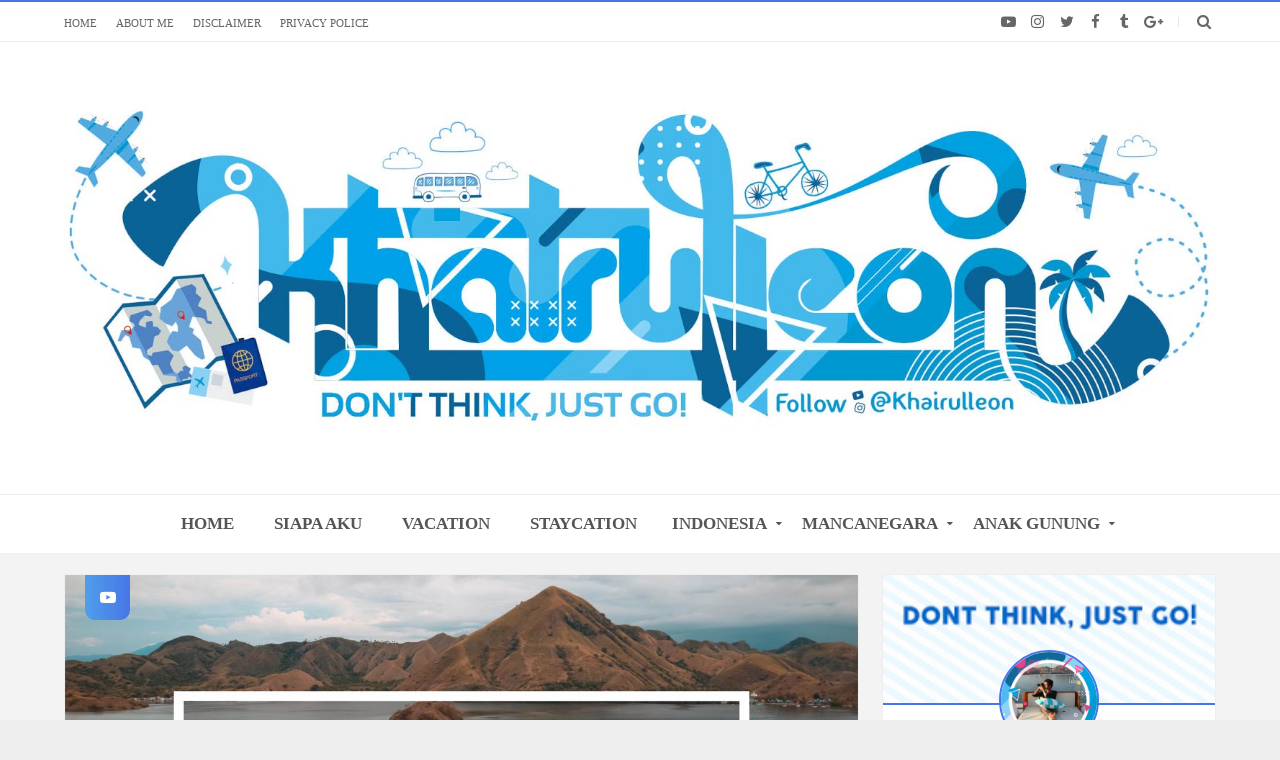

--- FILE ---
content_type: text/html; charset=UTF-8
request_url: https://www.khairulleon.com/b/stats?style=BLACK_TRANSPARENT&timeRange=ALL_TIME&token=APq4FmC7mfCodmr5NzoQKAUveD4tYUO7Qdxssp_oRhwb8akcPlXRTTpWmi7OpzL95FlZHEdK6XUcSFQevgnWo-wrmast2husYQ
body_size: 33
content:
{"total":4624422,"sparklineOptions":{"backgroundColor":{"fillOpacity":0.1,"fill":"#000000"},"series":[{"areaOpacity":0.3,"color":"#202020"}]},"sparklineData":[[0,6],[1,5],[2,17],[3,6],[4,4],[5,8],[6,5],[7,5],[8,8],[9,8],[10,57],[11,100],[12,19],[13,5],[14,13],[15,12],[16,14],[17,21],[18,11],[19,7],[20,19],[21,6],[22,6],[23,9],[24,9],[25,11],[26,16],[27,9],[28,15],[29,0]],"nextTickMs":60000}

--- FILE ---
content_type: text/html; charset=utf-8
request_url: https://www.google.com/recaptcha/api2/aframe
body_size: 266
content:
<!DOCTYPE HTML><html><head><meta http-equiv="content-type" content="text/html; charset=UTF-8"></head><body><script nonce="9w2m7veFdPBhD_Yr3s-Inw">/** Anti-fraud and anti-abuse applications only. See google.com/recaptcha */ try{var clients={'sodar':'https://pagead2.googlesyndication.com/pagead/sodar?'};window.addEventListener("message",function(a){try{if(a.source===window.parent){var b=JSON.parse(a.data);var c=clients[b['id']];if(c){var d=document.createElement('img');d.src=c+b['params']+'&rc='+(localStorage.getItem("rc::a")?sessionStorage.getItem("rc::b"):"");window.document.body.appendChild(d);sessionStorage.setItem("rc::e",parseInt(sessionStorage.getItem("rc::e")||0)+1);localStorage.setItem("rc::h",'1769904827063');}}}catch(b){}});window.parent.postMessage("_grecaptcha_ready", "*");}catch(b){}</script></body></html>

--- FILE ---
content_type: image/svg+xml
request_url: https://cdn.worldvectorlogo.com/logos/shutterstock.svg
body_size: 1445
content:
<svg xmlns="http://www.w3.org/2000/svg" width="2500" height="352" viewBox="8.926 9.424 264.008 37.154"><path fill="#717073" d="M165.88 30.175c-.396-.068-1.731-.291-2.123-.363-2.108-.378-3.916-.872-3.916-2.994 0-1.822 1.91-2.671 4.287-2.671 3.537 0 6.639 1.602 6.992 1.779l1.938-5.114c-.744-.388-3.899-2.073-8.87-2.073-4.553 0-10.111 2.39-10.111 8.336 0 5.322 3.803 7.03 7.467 7.674.506.094 2.098.365 2.552.444 2.465.417 3.819 1.334 3.819 2.948 0 2.046-1.922 3.007-4.834 3.007-4.66 0-7.396-1.39-8.187-1.714l-2.147 5.004c.668.344 3.85 2.139 10.059 2.139 6.025 0 10.859-2.984 10.859-8.539-.044-5.169-3.521-7.13-7.785-7.863M184.277 9.424l-5.701 3.154v6.679h-3.002v5.453h3.002V36.5c0 5.037 2.069 9.559 9.37 9.559h2.284V40.6h-.855c-3.59 0-5.098-2.071-5.098-4.886V24.711h6.549v-5.453h-6.549V9.424zM228.823 24.282c2.226 0 4.507 1.012 5.188 3.461l5.175-1.967c-1.448-5.122-6.206-7.037-10.403-7.037-7.521 0-10.552 4.669-10.552 9.208v9.417c0 4.537 3.031 9.211 10.552 9.211 4.197 0 8.955-1.918 10.403-7.039l-5.175-1.968c-.684 2.446-2.963 3.464-5.188 3.464-3.872 0-4.899-2.121-4.899-4.539v-7.679c-.003-2.413 1.027-4.532 4.899-4.532M253.205 31.294l10.659-12.036h-7.012l-9.169 10.492V9.426h-5.706v36.632h5.706v-8.53l1.872-2.114 8.164 10.644h6.844z"/><path fill="#EE3124" d="M206.777 25.107h-5.93c-.942 0-1.708.766-1.708 1.705v6.434h-5.849v-6.434a7.553 7.553 0 0 1 7.557-7.554h5.93v5.849zM201.951 40.208h5.934a1.71 1.71 0 0 0 1.705-1.707V32.07h5.849v6.432a7.556 7.556 0 0 1-7.554 7.556h-5.934v-5.85zM105.258 19.258h6.547v5.453h-6.547v11.003c0 2.813 1.506 4.886 5.092 4.886h.856v5.458h-2.285c-7.302 0-9.366-4.521-9.366-9.559V24.711h-9.596v11.003c0 2.813 1.508 4.886 5.094 4.886h.854v5.458h-2.285c-7.299 0-9.368-4.521-9.368-9.559V24.711h-2.891v-5.453h2.891v-6.679l5.705-3.154v9.833h9.596v-6.679l5.703-3.154v9.833zM43.702 18.739c-1.805 0-3.634.349-5.281 1.046V9.424h-5.703v36.633h5.703V25.116c1.145-.72 2.795-1.15 4.407-1.15 3.584 0 5.271 1.993 5.271 4.933v17.159h5.698V28.119c.001-5.409-3.918-9.38-10.095-9.38M72.604 40.728c-1.084.585-2.456.92-3.821.92-4.255 0-5.855-2.168-5.855-5.158V19.258h-5.703v17.335c0 6.74 3.896 9.982 10.856 9.982 3.334 0 7.025-.843 10.223-2.228v-25.09h-5.7v21.471zM22.056 30.175c-.394-.068-1.731-.291-2.124-.363-2.104-.378-3.915-.872-3.915-2.994 0-1.822 1.908-2.671 4.288-2.671 3.536 0 6.638 1.602 6.992 1.779l1.938-5.114c-.74-.388-3.899-2.073-8.872-2.073-4.549 0-10.11 2.39-10.11 8.336 0 5.322 3.799 7.03 7.469 7.674.505.094 2.097.365 2.555.444 2.464.417 3.812 1.334 3.812 2.948 0 2.046-1.917 3.007-4.827 3.007-4.665 0-7.4-1.39-8.19-1.714l-2.146 5.004c.669.344 3.849 2.139 10.058 2.139 6.025 0 10.859-2.984 10.859-8.539-.052-5.169-3.527-7.13-7.787-7.863M135.381 27.947c0-4.902-3.736-9.21-10.454-9.21-7.625 0-10.553 4.761-10.553 9.21v8.901c0 6.157 3.934 9.729 10.553 9.729 5.839 0 8.87-3.377 9.771-5.404l-4.815-2.893c-.411 1.191-2.316 2.862-4.918 2.862-3.525 0-4.881-1.968-4.881-4.433l-.021-1.467h15.318v-7.295zm-5.702 2.678h-9.615v-1.95c0-2.175 1.093-4.508 4.838-4.508 3.609 0 4.777 2.272 4.777 4.402v2.056zM139.031 27.957v18.101h5.697V28.444c0-1.538.873-4.167 5.059-4.167.657 0 2.142.186 2.616.275v-5.527c-.515-.124-1.692-.289-2.907-.289-7.248.001-10.465 4.546-10.465 9.221"/><path fill="#717073" d="M269.18 19.258v.603h-1.117v3.084h-.605v-3.084h-1.119v-.603zM270.147 22.945h-.599v-3.683h.673l1.014 2.393 1.025-2.393h.674v3.683h-.602v-1.691l.114-1h-.053l-.311.871-.603 1.309h-.474l-.608-1.309-.308-.885h-.05l.108 1.019z"/></svg>

--- FILE ---
content_type: text/javascript; charset=UTF-8
request_url: https://www.khairulleon.com/feeds/comments/default?alt=json-in-script&callback=numberOfComments
body_size: 5421
content:
// API callback
numberOfComments({"version":"1.0","encoding":"UTF-8","feed":{"xmlns":"http://www.w3.org/2005/Atom","xmlns$openSearch":"http://a9.com/-/spec/opensearchrss/1.0/","xmlns$gd":"http://schemas.google.com/g/2005","id":{"$t":"tag:blogger.com,1999:blog-5700183309723818111.comments"},"updated":{"$t":"2026-01-14T18:59:07.672+07:00"},"title":{"type":"text","$t":"khairulleon.com Travel Blogger"},"link":[{"rel":"http://schemas.google.com/g/2005#feed","type":"application/atom+xml","href":"https:\/\/www.khairulleon.com\/feeds\/comments\/default"},{"rel":"self","type":"application/atom+xml","href":"https:\/\/www.blogger.com\/feeds\/5700183309723818111\/comments\/default?alt=json-in-script"},{"rel":"alternate","type":"text/html","href":"http:\/\/www.khairulleon.com\/"},{"rel":"hub","href":"http://pubsubhubbub.appspot.com/"},{"rel":"next","type":"application/atom+xml","href":"https:\/\/www.blogger.com\/feeds\/5700183309723818111\/comments\/default?alt=json-in-script\u0026start-index=26\u0026max-results=25"}],"author":[{"name":{"$t":"khairulleon"},"uri":{"$t":"http:\/\/www.blogger.com\/profile\/15287303230642401739"},"email":{"$t":"noreply@blogger.com"},"gd$image":{"rel":"http://schemas.google.com/g/2005#thumbnail","width":"32","height":"21","src":"\/\/blogger.googleusercontent.com\/img\/b\/R29vZ2xl\/AVvXsEhnGfylVc03jE5yyUmJ4N0dK3tHWFroWN9IX1wyo1dZRzzb2cMOMxxTHL38BmEjXCEqk9tFYH2hFX0zt6qnKdGKEWlngZY-Jj2D5R2r9m8X1C7aJK2Iki35EFRuCGaQg7c\/s113\/IMG_2460.JPG"}}],"generator":{"version":"7.00","uri":"http://www.blogger.com","$t":"Blogger"},"openSearch$totalResults":{"$t":"6335"},"openSearch$startIndex":{"$t":"1"},"openSearch$itemsPerPage":{"$t":"25"},"entry":[{"id":{"$t":"tag:blogger.com,1999:blog-5700183309723818111.post-9098851275087952152"},"published":{"$t":"2026-01-14T18:59:07.672+07:00"},"updated":{"$t":"2026-01-14T18:59:07.672+07:00"},"title":{"type":"text","$t":"Mau mendapatkan pelayanan yang baik dan ramah???\n\n..."},"content":{"type":"html","$t":"Mau mendapatkan pelayanan yang baik dan ramah???\u003Cbr \/\u003E\u003Cbr \/\u003EModal Kecil bisa mendapatkan hasil yg luar biasa..."},"link":[{"rel":"edit","type":"application/atom+xml","href":"https:\/\/www.blogger.com\/feeds\/5700183309723818111\/2201568555184202156\/comments\/default\/9098851275087952152"},{"rel":"self","type":"application/atom+xml","href":"https:\/\/www.blogger.com\/feeds\/5700183309723818111\/2201568555184202156\/comments\/default\/9098851275087952152"},{"rel":"alternate","type":"text/html","href":"https:\/\/www.khairulleon.com\/2017\/08\/sehari-menjelajah-petungkriyono.html?showComment=1768391947672#c9098851275087952152","title":""}],"author":[{"name":{"$t":"goltogel"},"uri":{"$t":"https:\/\/linklist.bio\/goltogel"},"email":{"$t":"noreply@blogger.com"},"gd$image":{"rel":"http://schemas.google.com/g/2005#thumbnail","width":"16","height":"16","src":"https:\/\/img1.blogblog.com\/img\/blank.gif"}}],"thr$in-reply-to":{"xmlns$thr":"http://purl.org/syndication/thread/1.0","href":"https:\/\/www.khairulleon.com\/2017\/08\/sehari-menjelajah-petungkriyono.html","ref":"tag:blogger.com,1999:blog-5700183309723818111.post-2201568555184202156","source":"http://www.blogger.com/feeds/5700183309723818111/posts/default/2201568555184202156","type":"text/html"},"gd$extendedProperty":[{"name":"blogger.itemClass","value":"pid-1193847035"},{"name":"blogger.displayTime","value":"14 Januari, 2026"}]},{"id":{"$t":"tag:blogger.com,1999:blog-5700183309723818111.post-3095374804764448623"},"published":{"$t":"2026-01-14T18:58:22.986+07:00"},"updated":{"$t":"2026-01-14T18:58:22.986+07:00"},"title":{"type":"text","$t":"Yah begitulah, backlink dari google ini memang per..."},"content":{"type":"html","$t":"Yah begitulah, backlink dari google ini memang perlu untuk kita kejar dan kita dapatkan"},"link":[{"rel":"edit","type":"application/atom+xml","href":"https:\/\/www.blogger.com\/feeds\/5700183309723818111\/2201568555184202156\/comments\/default\/3095374804764448623"},{"rel":"self","type":"application/atom+xml","href":"https:\/\/www.blogger.com\/feeds\/5700183309723818111\/2201568555184202156\/comments\/default\/3095374804764448623"},{"rel":"alternate","type":"text/html","href":"https:\/\/www.khairulleon.com\/2017\/08\/sehari-menjelajah-petungkriyono.html?showComment=1768391902986#c3095374804764448623","title":""}],"author":[{"name":{"$t":"barcatoto"},"uri":{"$t":"https:\/\/linklist.bio\/barcatotologin"},"email":{"$t":"noreply@blogger.com"},"gd$image":{"rel":"http://schemas.google.com/g/2005#thumbnail","width":"16","height":"16","src":"https:\/\/img1.blogblog.com\/img\/blank.gif"}}],"thr$in-reply-to":{"xmlns$thr":"http://purl.org/syndication/thread/1.0","href":"https:\/\/www.khairulleon.com\/2017\/08\/sehari-menjelajah-petungkriyono.html","ref":"tag:blogger.com,1999:blog-5700183309723818111.post-2201568555184202156","source":"http://www.blogger.com/feeds/5700183309723818111/posts/default/2201568555184202156","type":"text/html"},"gd$extendedProperty":[{"name":"blogger.itemClass","value":"pid-1193847035"},{"name":"blogger.displayTime","value":"14 Januari, 2026"}]},{"id":{"$t":"tag:blogger.com,1999:blog-5700183309723818111.post-7550745159816964290"},"published":{"$t":"2025-07-25T22:42:37.052+07:00"},"updated":{"$t":"2025-07-25T22:42:37.052+07:00"},"title":{"type":"text","$t":"candi patok itu menghadap kemana ka?"},"content":{"type":"html","$t":"candi patok itu menghadap kemana ka?"},"link":[{"rel":"edit","type":"application/atom+xml","href":"https:\/\/www.blogger.com\/feeds\/5700183309723818111\/7869934309201076775\/comments\/default\/7550745159816964290"},{"rel":"self","type":"application/atom+xml","href":"https:\/\/www.blogger.com\/feeds\/5700183309723818111\/7869934309201076775\/comments\/default\/7550745159816964290"},{"rel":"alternate","type":"text/html","href":"https:\/\/www.khairulleon.com\/2017\/04\/legenda-1000-candi-prambanan.html?showComment=1753458157052#c7550745159816964290","title":""}],"author":[{"name":{"$t":"Anonymous"},"email":{"$t":"noreply@blogger.com"},"gd$image":{"rel":"http://schemas.google.com/g/2005#thumbnail","width":"16","height":"16","src":"https:\/\/img1.blogblog.com\/img\/blank.gif"}}],"thr$in-reply-to":{"xmlns$thr":"http://purl.org/syndication/thread/1.0","href":"https:\/\/www.khairulleon.com\/2017\/04\/legenda-1000-candi-prambanan.html","ref":"tag:blogger.com,1999:blog-5700183309723818111.post-7869934309201076775","source":"http://www.blogger.com/feeds/5700183309723818111/posts/default/7869934309201076775","type":"text/html"},"gd$extendedProperty":[{"name":"blogger.itemClass","value":"pid-1193847035"},{"name":"blogger.displayTime","value":"25 Juli, 2025"}]},{"id":{"$t":"tag:blogger.com,1999:blog-5700183309723818111.post-7562349707918856538"},"published":{"$t":"2024-11-21T20:46:50.652+07:00"},"updated":{"$t":"2024-11-21T20:46:50.652+07:00"},"title":{"type":"text","$t":"Keamanan data pemain menjadi prioritas TELE889 den..."},"content":{"type":"html","$t":"Keamanan data pemain menjadi prioritas \u003Ca href=\"https:\/\/tele889.homes\/\" rel=\"nofollow\"\u003ETELE889\u003C\/a\u003E dengan sistem enkripsi canggih yang menjaga privasi Anda. Jelajahi koleksi game favorit yang bisa dimainkan kapan saja, di mana saja, hanya di TELE889.\u003Cbr \/\u003E\u003Cbr \/\u003E"},"link":[{"rel":"edit","type":"application/atom+xml","href":"https:\/\/www.blogger.com\/feeds\/5700183309723818111\/7752072976556199374\/comments\/default\/7562349707918856538"},{"rel":"self","type":"application/atom+xml","href":"https:\/\/www.blogger.com\/feeds\/5700183309723818111\/7752072976556199374\/comments\/default\/7562349707918856538"},{"rel":"alternate","type":"text/html","href":"https:\/\/www.khairulleon.com\/2017\/02\/mengatasi-PIN-google-adsense-tidak-sampai.html?showComment=1732196810652#c7562349707918856538","title":""}],"author":[{"name":{"$t":"TELE889"},"uri":{"$t":"https:\/\/tele889.homes\/"},"email":{"$t":"noreply@blogger.com"},"gd$image":{"rel":"http://schemas.google.com/g/2005#thumbnail","width":"16","height":"16","src":"https:\/\/img1.blogblog.com\/img\/blank.gif"}}],"thr$in-reply-to":{"xmlns$thr":"http://purl.org/syndication/thread/1.0","href":"https:\/\/www.khairulleon.com\/2017\/02\/mengatasi-PIN-google-adsense-tidak-sampai.html","ref":"tag:blogger.com,1999:blog-5700183309723818111.post-7752072976556199374","source":"http://www.blogger.com/feeds/5700183309723818111/posts/default/7752072976556199374","type":"text/html"},"gd$extendedProperty":[{"name":"blogger.itemClass","value":"pid-1193847035"},{"name":"blogger.displayTime","value":"21 November, 2024"}]},{"id":{"$t":"tag:blogger.com,1999:blog-5700183309723818111.post-7366623730410993412"},"published":{"$t":"2024-11-21T16:25:00.273+07:00"},"updated":{"$t":"2024-11-21T16:25:00.273+07:00"},"title":{"type":"text","$t":"tele889 memastikan kamu tidak akan kehilangan mome..."},"content":{"type":"html","$t":"\u003Ca href=\"https:\/\/tele889.quest\/\" rel=\"nofollow\"\u003Etele889\u003C\/a\u003E memastikan kamu tidak akan kehilangan momen berharga. Dari panggilan yang jernih hingga internet super cepat, setiap detik bersamamu menjadi lebih berarti."},"link":[{"rel":"edit","type":"application/atom+xml","href":"https:\/\/www.blogger.com\/feeds\/5700183309723818111\/7752072976556199374\/comments\/default\/7366623730410993412"},{"rel":"self","type":"application/atom+xml","href":"https:\/\/www.blogger.com\/feeds\/5700183309723818111\/7752072976556199374\/comments\/default\/7366623730410993412"},{"rel":"alternate","type":"text/html","href":"https:\/\/www.khairulleon.com\/2017\/02\/mengatasi-PIN-google-adsense-tidak-sampai.html?showComment=1732181100273#c7366623730410993412","title":""}],"author":[{"name":{"$t":"Aisyah"},"uri":{"$t":"https:\/\/www.blogger.com\/profile\/15234665446370553871"},"email":{"$t":"noreply@blogger.com"},"gd$image":{"rel":"http://schemas.google.com/g/2005#thumbnail","width":"16","height":"16","src":"https:\/\/img1.blogblog.com\/img\/b16-rounded.gif"}}],"thr$in-reply-to":{"xmlns$thr":"http://purl.org/syndication/thread/1.0","href":"https:\/\/www.khairulleon.com\/2017\/02\/mengatasi-PIN-google-adsense-tidak-sampai.html","ref":"tag:blogger.com,1999:blog-5700183309723818111.post-7752072976556199374","source":"http://www.blogger.com/feeds/5700183309723818111/posts/default/7752072976556199374","type":"text/html"},"gd$extendedProperty":[{"name":"blogger.itemClass","value":"pid-1649847154"},{"name":"blogger.displayTime","value":"21 November, 2024"}]},{"id":{"$t":"tag:blogger.com,1999:blog-5700183309723818111.post-3912065044255501953"},"published":{"$t":"2024-11-20T16:39:28.005+07:00"},"updated":{"$t":"2024-11-20T16:39:28.005+07:00"},"title":{"type":"text","$t":"TELE889 menghadirkan pengalaman gaming online deng..."},"content":{"type":"html","$t":"\u003Ca href=\"https:\/\/tele889.store\/\" rel=\"nofollow\"\u003ETELE889\u003C\/a\u003E menghadirkan pengalaman gaming online dengan teknologi modern, menciptakan hiburan tanpa batas untuk semua pemain.\u003Cbr \/\u003E"},"link":[{"rel":"edit","type":"application/atom+xml","href":"https:\/\/www.blogger.com\/feeds\/5700183309723818111\/7752072976556199374\/comments\/default\/3912065044255501953"},{"rel":"self","type":"application/atom+xml","href":"https:\/\/www.blogger.com\/feeds\/5700183309723818111\/7752072976556199374\/comments\/default\/3912065044255501953"},{"rel":"alternate","type":"text/html","href":"https:\/\/www.khairulleon.com\/2017\/02\/mengatasi-PIN-google-adsense-tidak-sampai.html?showComment=1732095568005#c3912065044255501953","title":""}],"author":[{"name":{"$t":"TELE889"},"uri":{"$t":"https:\/\/tele889.store\/"},"email":{"$t":"noreply@blogger.com"},"gd$image":{"rel":"http://schemas.google.com/g/2005#thumbnail","width":"16","height":"16","src":"https:\/\/img1.blogblog.com\/img\/blank.gif"}}],"thr$in-reply-to":{"xmlns$thr":"http://purl.org/syndication/thread/1.0","href":"https:\/\/www.khairulleon.com\/2017\/02\/mengatasi-PIN-google-adsense-tidak-sampai.html","ref":"tag:blogger.com,1999:blog-5700183309723818111.post-7752072976556199374","source":"http://www.blogger.com/feeds/5700183309723818111/posts/default/7752072976556199374","type":"text/html"},"gd$extendedProperty":[{"name":"blogger.itemClass","value":"pid-1193847035"},{"name":"blogger.displayTime","value":"20 November, 2024"}]},{"id":{"$t":"tag:blogger.com,1999:blog-5700183309723818111.post-422903257213262196"},"published":{"$t":"2024-11-19T21:09:24.863+07:00"},"updated":{"$t":"2024-11-19T21:09:24.863+07:00"},"title":{"type":"text","$t":"indo2play adalah tempat seru bagi para gamer yang ..."},"content":{"type":"html","$t":"\u003Ca href=\"http:\/\/indo2play.com\/\" rel=\"nofollow\"\u003Eindo2play\u003C\/a\u003E adalah tempat seru bagi para gamer yang ingin merasakan pengalaman bermain yang paling asyik! Dengan berbagai pilihan game terbaru dan fitur yang bikin betah, Indo2Play siap menghibur kamu kapan saja."},"link":[{"rel":"edit","type":"application/atom+xml","href":"https:\/\/www.blogger.com\/feeds\/5700183309723818111\/7752072976556199374\/comments\/default\/422903257213262196"},{"rel":"self","type":"application/atom+xml","href":"https:\/\/www.blogger.com\/feeds\/5700183309723818111\/7752072976556199374\/comments\/default\/422903257213262196"},{"rel":"alternate","type":"text/html","href":"https:\/\/www.khairulleon.com\/2017\/02\/mengatasi-PIN-google-adsense-tidak-sampai.html?showComment=1732025364863#c422903257213262196","title":""}],"author":[{"name":{"$t":"indo2play"},"uri":{"$t":"http:\/\/indo2play.com"},"email":{"$t":"noreply@blogger.com"},"gd$image":{"rel":"http://schemas.google.com/g/2005#thumbnail","width":"16","height":"16","src":"https:\/\/img1.blogblog.com\/img\/blank.gif"}}],"thr$in-reply-to":{"xmlns$thr":"http://purl.org/syndication/thread/1.0","href":"https:\/\/www.khairulleon.com\/2017\/02\/mengatasi-PIN-google-adsense-tidak-sampai.html","ref":"tag:blogger.com,1999:blog-5700183309723818111.post-7752072976556199374","source":"http://www.blogger.com/feeds/5700183309723818111/posts/default/7752072976556199374","type":"text/html"},"gd$extendedProperty":[{"name":"blogger.itemClass","value":"pid-1193847035"},{"name":"blogger.displayTime","value":"19 November, 2024"}]},{"id":{"$t":"tag:blogger.com,1999:blog-5700183309723818111.post-6766059122053529524"},"published":{"$t":"2024-11-18T16:56:43.629+07:00"},"updated":{"$t":"2024-11-18T16:56:43.629+07:00"},"title":{"type":"text","$t":"YYGACOR adalah platform permainan online yang lagi..."},"content":{"type":"html","$t":"\u003Ca href=\"https:\/\/qosmic.id\/\" rel=\"nofollow\"\u003EYYGACOR\u003C\/a\u003E adalah platform permainan online yang lagi viral dan siap menghadirkan keseruan tiada henti! "},"link":[{"rel":"edit","type":"application/atom+xml","href":"https:\/\/www.blogger.com\/feeds\/5700183309723818111\/7752072976556199374\/comments\/default\/6766059122053529524"},{"rel":"self","type":"application/atom+xml","href":"https:\/\/www.blogger.com\/feeds\/5700183309723818111\/7752072976556199374\/comments\/default\/6766059122053529524"},{"rel":"alternate","type":"text/html","href":"https:\/\/www.khairulleon.com\/2017\/02\/mengatasi-PIN-google-adsense-tidak-sampai.html?showComment=1731923803629#c6766059122053529524","title":""}],"author":[{"name":{"$t":"yygacor"},"uri":{"$t":"https:\/\/qosmic.id\/"},"email":{"$t":"noreply@blogger.com"},"gd$image":{"rel":"http://schemas.google.com/g/2005#thumbnail","width":"16","height":"16","src":"https:\/\/img1.blogblog.com\/img\/blank.gif"}}],"thr$in-reply-to":{"xmlns$thr":"http://purl.org/syndication/thread/1.0","href":"https:\/\/www.khairulleon.com\/2017\/02\/mengatasi-PIN-google-adsense-tidak-sampai.html","ref":"tag:blogger.com,1999:blog-5700183309723818111.post-7752072976556199374","source":"http://www.blogger.com/feeds/5700183309723818111/posts/default/7752072976556199374","type":"text/html"},"gd$extendedProperty":[{"name":"blogger.itemClass","value":"pid-1193847035"},{"name":"blogger.displayTime","value":"18 November, 2024"}]},{"id":{"$t":"tag:blogger.com,1999:blog-5700183309723818111.post-1415355117987945277"},"published":{"$t":"2024-11-17T23:01:39.018+07:00"},"updated":{"$t":"2024-11-17T23:01:39.018+07:00"},"title":{"type":"text","$t":"TOTALPETIR memadukan teknologi canggih dengan keam..."},"content":{"type":"html","$t":"\u003Ca href=\"https:\/\/totalpetir.wiki\/\" rel=\"nofollow\"\u003ETOTALPETIR\u003C\/a\u003E memadukan teknologi canggih dengan keamanan yang ketat, memberikan ketenangan bagi pemain dalam setiap transaksi dan permainan, tanpa khawatir akan data yang terancam.\u003Cbr \/\u003E\u003Cbr \/\u003E"},"link":[{"rel":"edit","type":"application/atom+xml","href":"https:\/\/www.blogger.com\/feeds\/5700183309723818111\/7752072976556199374\/comments\/default\/1415355117987945277"},{"rel":"self","type":"application/atom+xml","href":"https:\/\/www.blogger.com\/feeds\/5700183309723818111\/7752072976556199374\/comments\/default\/1415355117987945277"},{"rel":"alternate","type":"text/html","href":"https:\/\/www.khairulleon.com\/2017\/02\/mengatasi-PIN-google-adsense-tidak-sampai.html?showComment=1731859299018#c1415355117987945277","title":""}],"author":[{"name":{"$t":"TOTALPETIR"},"uri":{"$t":"https:\/\/totalpetir.wiki\/"},"email":{"$t":"noreply@blogger.com"},"gd$image":{"rel":"http://schemas.google.com/g/2005#thumbnail","width":"16","height":"16","src":"https:\/\/img1.blogblog.com\/img\/blank.gif"}}],"thr$in-reply-to":{"xmlns$thr":"http://purl.org/syndication/thread/1.0","href":"https:\/\/www.khairulleon.com\/2017\/02\/mengatasi-PIN-google-adsense-tidak-sampai.html","ref":"tag:blogger.com,1999:blog-5700183309723818111.post-7752072976556199374","source":"http://www.blogger.com/feeds/5700183309723818111/posts/default/7752072976556199374","type":"text/html"},"gd$extendedProperty":[{"name":"blogger.itemClass","value":"pid-1193847035"},{"name":"blogger.displayTime","value":"17 November, 2024"}]},{"id":{"$t":"tag:blogger.com,1999:blog-5700183309723818111.post-9103969374176227824"},"published":{"$t":"2024-11-16T19:43:47.840+07:00"},"updated":{"$t":"2024-11-16T19:43:47.840+07:00"},"title":{"type":"text","$t":"YYPAUS adalah platform permainan online yang sedan..."},"content":{"type":"html","$t":"\u003Ca href=\"https:\/\/amp-yypaus.site\/\" rel=\"nofollow\"\u003EYYPAUS\u003C\/a\u003E adalah platform permainan online yang sedang hits dan siap bikin kamu ketagihan! Dengan berbagai pilihan game seru dan desain yang trendy, YYPaus jadi tempat yang asyik untuk bersenang-senang."},"link":[{"rel":"edit","type":"application/atom+xml","href":"https:\/\/www.blogger.com\/feeds\/5700183309723818111\/7752072976556199374\/comments\/default\/9103969374176227824"},{"rel":"self","type":"application/atom+xml","href":"https:\/\/www.blogger.com\/feeds\/5700183309723818111\/7752072976556199374\/comments\/default\/9103969374176227824"},{"rel":"alternate","type":"text/html","href":"https:\/\/www.khairulleon.com\/2017\/02\/mengatasi-PIN-google-adsense-tidak-sampai.html?showComment=1731761027840#c9103969374176227824","title":""}],"author":[{"name":{"$t":"yypaus"},"uri":{"$t":"https:\/\/amp-yypaus.site"},"email":{"$t":"noreply@blogger.com"},"gd$image":{"rel":"http://schemas.google.com/g/2005#thumbnail","width":"16","height":"16","src":"https:\/\/img1.blogblog.com\/img\/blank.gif"}}],"thr$in-reply-to":{"xmlns$thr":"http://purl.org/syndication/thread/1.0","href":"https:\/\/www.khairulleon.com\/2017\/02\/mengatasi-PIN-google-adsense-tidak-sampai.html","ref":"tag:blogger.com,1999:blog-5700183309723818111.post-7752072976556199374","source":"http://www.blogger.com/feeds/5700183309723818111/posts/default/7752072976556199374","type":"text/html"},"gd$extendedProperty":[{"name":"blogger.itemClass","value":"pid-1193847035"},{"name":"blogger.displayTime","value":"16 November, 2024"}]},{"id":{"$t":"tag:blogger.com,1999:blog-5700183309723818111.post-7816401547078915909"},"published":{"$t":"2024-11-16T17:20:49.774+07:00"},"updated":{"$t":"2024-11-16T17:20:49.774+07:00"},"title":{"type":"text","$t":"TELE889  adalah destinasi utama bagi Anda yang men..."},"content":{"type":"html","$t":"\u003Ca href=\"https:\/\/tele889.com\/\" rel=\"nofollow\"\u003ETELE889\u003C\/a\u003E  adalah destinasi utama bagi Anda yang mencari hiburan digital dengan berbagai pilihan permainan seru.\u003Cbr \/\u003E\u003Cbr \/\u003E"},"link":[{"rel":"edit","type":"application/atom+xml","href":"https:\/\/www.blogger.com\/feeds\/5700183309723818111\/7752072976556199374\/comments\/default\/7816401547078915909"},{"rel":"self","type":"application/atom+xml","href":"https:\/\/www.blogger.com\/feeds\/5700183309723818111\/7752072976556199374\/comments\/default\/7816401547078915909"},{"rel":"alternate","type":"text/html","href":"https:\/\/www.khairulleon.com\/2017\/02\/mengatasi-PIN-google-adsense-tidak-sampai.html?showComment=1731752449774#c7816401547078915909","title":""}],"author":[{"name":{"$t":"TELE889"},"uri":{"$t":"https:\/\/tele889.com\/"},"email":{"$t":"noreply@blogger.com"},"gd$image":{"rel":"http://schemas.google.com/g/2005#thumbnail","width":"16","height":"16","src":"https:\/\/img1.blogblog.com\/img\/blank.gif"}}],"thr$in-reply-to":{"xmlns$thr":"http://purl.org/syndication/thread/1.0","href":"https:\/\/www.khairulleon.com\/2017\/02\/mengatasi-PIN-google-adsense-tidak-sampai.html","ref":"tag:blogger.com,1999:blog-5700183309723818111.post-7752072976556199374","source":"http://www.blogger.com/feeds/5700183309723818111/posts/default/7752072976556199374","type":"text/html"},"gd$extendedProperty":[{"name":"blogger.itemClass","value":"pid-1193847035"},{"name":"blogger.displayTime","value":"16 November, 2024"}]},{"id":{"$t":"tag:blogger.com,1999:blog-5700183309723818111.post-5454311848083732151"},"published":{"$t":"2024-11-15T17:33:58.138+07:00"},"updated":{"$t":"2024-11-15T17:33:58.138+07:00"},"title":{"type":"text","$t":"Masuki dunia yy4d, tempat di mana keseruan bertemu..."},"content":{"type":"html","$t":"Masuki dunia \u003Ca href=\"https:\/\/yy4d.com\/\" rel=\"nofollow\"\u003Eyy4d\u003C\/a\u003E, tempat di mana keseruan bertemu dengan keamanan tingkat dewa! Bayangkan sebuah dunia digital yang lebih aman daripada benteng terkuat, dilindungi dengan enkripsi canggih yang menjaga setiap data dan transaksi kamu."},"link":[{"rel":"edit","type":"application/atom+xml","href":"https:\/\/www.blogger.com\/feeds\/5700183309723818111\/7752072976556199374\/comments\/default\/5454311848083732151"},{"rel":"self","type":"application/atom+xml","href":"https:\/\/www.blogger.com\/feeds\/5700183309723818111\/7752072976556199374\/comments\/default\/5454311848083732151"},{"rel":"alternate","type":"text/html","href":"https:\/\/www.khairulleon.com\/2017\/02\/mengatasi-PIN-google-adsense-tidak-sampai.html?showComment=1731666838138#c5454311848083732151","title":""}],"author":[{"name":{"$t":"yy4d"},"uri":{"$t":"https:\/\/yy4d.com"},"email":{"$t":"noreply@blogger.com"},"gd$image":{"rel":"http://schemas.google.com/g/2005#thumbnail","width":"16","height":"16","src":"https:\/\/img1.blogblog.com\/img\/blank.gif"}}],"thr$in-reply-to":{"xmlns$thr":"http://purl.org/syndication/thread/1.0","href":"https:\/\/www.khairulleon.com\/2017\/02\/mengatasi-PIN-google-adsense-tidak-sampai.html","ref":"tag:blogger.com,1999:blog-5700183309723818111.post-7752072976556199374","source":"http://www.blogger.com/feeds/5700183309723818111/posts/default/7752072976556199374","type":"text/html"},"gd$extendedProperty":[{"name":"blogger.itemClass","value":"pid-1193847035"},{"name":"blogger.displayTime","value":"15 November, 2024"}]},{"id":{"$t":"tag:blogger.com,1999:blog-5700183309723818111.post-1116601229540579813"},"published":{"$t":"2024-11-15T16:50:29.513+07:00"},"updated":{"$t":"2024-11-15T16:50:29.513+07:00"},"title":{"type":"text","$t":"TOTALPETIR  menggabungkan teknologi cloud gaming t..."},"content":{"type":"html","$t":"\u003Ca href=\"https:\/\/mompetir.xyz\/\" rel=\"nofollow\"\u003ETOTALPETIR\u003C\/a\u003E  menggabungkan teknologi cloud gaming terbaik dengan layanan pelanggan yang responsif, menciptakan pengalaman bermain yang luar biasa.\u003Cbr \/\u003E\u003Cbr \/\u003E"},"link":[{"rel":"edit","type":"application/atom+xml","href":"https:\/\/www.blogger.com\/feeds\/5700183309723818111\/7752072976556199374\/comments\/default\/1116601229540579813"},{"rel":"self","type":"application/atom+xml","href":"https:\/\/www.blogger.com\/feeds\/5700183309723818111\/7752072976556199374\/comments\/default\/1116601229540579813"},{"rel":"alternate","type":"text/html","href":"https:\/\/www.khairulleon.com\/2017\/02\/mengatasi-PIN-google-adsense-tidak-sampai.html?showComment=1731664229513#c1116601229540579813","title":""}],"author":[{"name":{"$t":"TOTALPETIR"},"uri":{"$t":"https:\/\/mompetir.xyz\/"},"email":{"$t":"noreply@blogger.com"},"gd$image":{"rel":"http://schemas.google.com/g/2005#thumbnail","width":"16","height":"16","src":"https:\/\/img1.blogblog.com\/img\/blank.gif"}}],"thr$in-reply-to":{"xmlns$thr":"http://purl.org/syndication/thread/1.0","href":"https:\/\/www.khairulleon.com\/2017\/02\/mengatasi-PIN-google-adsense-tidak-sampai.html","ref":"tag:blogger.com,1999:blog-5700183309723818111.post-7752072976556199374","source":"http://www.blogger.com/feeds/5700183309723818111/posts/default/7752072976556199374","type":"text/html"},"gd$extendedProperty":[{"name":"blogger.itemClass","value":"pid-1193847035"},{"name":"blogger.displayTime","value":"15 November, 2024"}]},{"id":{"$t":"tag:blogger.com,1999:blog-5700183309723818111.post-4705264848364571766"},"published":{"$t":"2024-11-14T18:59:04.866+07:00"},"updated":{"$t":"2024-11-14T18:59:04.866+07:00"},"title":{"type":"text","$t":"yykoin  adalah platform seru untuk yang cari hibur..."},"content":{"type":"html","$t":"\u003Ca href=\"https:\/\/yykoin.com\/\" rel=\"nofollow\"\u003Eyykoin\u003C\/a\u003E  adalah platform seru untuk yang cari hiburan sekaligus penghasilan! Dengan keamanan enkripsi super ketat, kamu bisa bermain dengan tenang sambil meraup cuan. Nggak cuma menawarkan pengalaman seru, YYKOIN juga membawa kamu ke dunia baru di mana bermain jadi lebih aman, seru, dan menguntungkan.\u003Cbr \/\u003E\u003Cbr \/\u003E\u003Cbr \/\u003E\u003Cbr \/\u003E\u003Cbr \/\u003E\u003Cbr \/\u003E\u003Cbr \/\u003E"},"link":[{"rel":"edit","type":"application/atom+xml","href":"https:\/\/www.blogger.com\/feeds\/5700183309723818111\/7752072976556199374\/comments\/default\/4705264848364571766"},{"rel":"self","type":"application/atom+xml","href":"https:\/\/www.blogger.com\/feeds\/5700183309723818111\/7752072976556199374\/comments\/default\/4705264848364571766"},{"rel":"alternate","type":"text/html","href":"https:\/\/www.khairulleon.com\/2017\/02\/mengatasi-PIN-google-adsense-tidak-sampai.html?showComment=1731585544866#c4705264848364571766","title":""}],"author":[{"name":{"$t":"yykoin"},"uri":{"$t":"https:\/\/yykoin.com"},"email":{"$t":"noreply@blogger.com"},"gd$image":{"rel":"http://schemas.google.com/g/2005#thumbnail","width":"16","height":"16","src":"https:\/\/img1.blogblog.com\/img\/blank.gif"}}],"thr$in-reply-to":{"xmlns$thr":"http://purl.org/syndication/thread/1.0","href":"https:\/\/www.khairulleon.com\/2017\/02\/mengatasi-PIN-google-adsense-tidak-sampai.html","ref":"tag:blogger.com,1999:blog-5700183309723818111.post-7752072976556199374","source":"http://www.blogger.com/feeds/5700183309723818111/posts/default/7752072976556199374","type":"text/html"},"gd$extendedProperty":[{"name":"blogger.itemClass","value":"pid-1193847035"},{"name":"blogger.displayTime","value":"14 November, 2024"}]},{"id":{"$t":"tag:blogger.com,1999:blog-5700183309723818111.post-8333014913466492092"},"published":{"$t":"2024-11-14T17:20:03.202+07:00"},"updated":{"$t":"2024-11-14T17:20:03.202+07:00"},"title":{"type":"text","$t":"Totalwla  memanjakan pemainnya dengan program bonu..."},"content":{"type":"html","$t":"\u003Ca href=\"https:\/\/rankwla.xyz\/\" rel=\"nofollow\"\u003ETotalwla\u003C\/a\u003E  memanjakan pemainnya dengan program bonus dan reward menarik yang menambah keseruan bermain. Setiap pemain punya kesempatan meraih hadiah dengan tetap mengasah keterampilan mereka."},"link":[{"rel":"edit","type":"application/atom+xml","href":"https:\/\/www.blogger.com\/feeds\/5700183309723818111\/7752072976556199374\/comments\/default\/8333014913466492092"},{"rel":"self","type":"application/atom+xml","href":"https:\/\/www.blogger.com\/feeds\/5700183309723818111\/7752072976556199374\/comments\/default\/8333014913466492092"},{"rel":"alternate","type":"text/html","href":"https:\/\/www.khairulleon.com\/2017\/02\/mengatasi-PIN-google-adsense-tidak-sampai.html?showComment=1731579603202#c8333014913466492092","title":""}],"author":[{"name":{"$t":"TOTALWLA"},"uri":{"$t":"https:\/\/www.blogger.com\/profile\/13739157400816726796"},"email":{"$t":"noreply@blogger.com"},"gd$image":{"rel":"http://schemas.google.com/g/2005#thumbnail","width":"16","height":"16","src":"https:\/\/img1.blogblog.com\/img\/b16-rounded.gif"}}],"thr$in-reply-to":{"xmlns$thr":"http://purl.org/syndication/thread/1.0","href":"https:\/\/www.khairulleon.com\/2017\/02\/mengatasi-PIN-google-adsense-tidak-sampai.html","ref":"tag:blogger.com,1999:blog-5700183309723818111.post-7752072976556199374","source":"http://www.blogger.com/feeds/5700183309723818111/posts/default/7752072976556199374","type":"text/html"},"gd$extendedProperty":[{"name":"blogger.itemClass","value":"pid-403662981"},{"name":"blogger.displayTime","value":"14 November, 2024"}]},{"id":{"$t":"tag:blogger.com,1999:blog-5700183309723818111.post-3506966419268354584"},"published":{"$t":"2024-11-13T16:54:20.509+07:00"},"updated":{"$t":"2024-11-13T16:54:20.509+07:00"},"title":{"type":"text","$t":"YY GACOR adalah jagat game online yang dirancang u..."},"content":{"type":"html","$t":"\u003Ca href=\"https:\/\/yygacor.com\" rel=\"nofollow\"\u003EYY GACOR\u003C\/a\u003E adalah jagat game online yang dirancang untuk membawa Anda ke puncak hiburan dan keuntungan dengan teknologi enkripsi sekokoh tembok."},"link":[{"rel":"edit","type":"application/atom+xml","href":"https:\/\/www.blogger.com\/feeds\/5700183309723818111\/7752072976556199374\/comments\/default\/3506966419268354584"},{"rel":"self","type":"application/atom+xml","href":"https:\/\/www.blogger.com\/feeds\/5700183309723818111\/7752072976556199374\/comments\/default\/3506966419268354584"},{"rel":"alternate","type":"text/html","href":"https:\/\/www.khairulleon.com\/2017\/02\/mengatasi-PIN-google-adsense-tidak-sampai.html?showComment=1731491660509#c3506966419268354584","title":""}],"author":[{"name":{"$t":"Aisyah"},"uri":{"$t":"https:\/\/www.blogger.com\/profile\/15234665446370553871"},"email":{"$t":"noreply@blogger.com"},"gd$image":{"rel":"http://schemas.google.com/g/2005#thumbnail","width":"16","height":"16","src":"https:\/\/img1.blogblog.com\/img\/b16-rounded.gif"}}],"thr$in-reply-to":{"xmlns$thr":"http://purl.org/syndication/thread/1.0","href":"https:\/\/www.khairulleon.com\/2017\/02\/mengatasi-PIN-google-adsense-tidak-sampai.html","ref":"tag:blogger.com,1999:blog-5700183309723818111.post-7752072976556199374","source":"http://www.blogger.com/feeds/5700183309723818111/posts/default/7752072976556199374","type":"text/html"},"gd$extendedProperty":[{"name":"blogger.itemClass","value":"pid-1649847154"},{"name":"blogger.displayTime","value":"13 November, 2024"}]},{"id":{"$t":"tag:blogger.com,1999:blog-5700183309723818111.post-1084102838300424695"},"published":{"$t":"2024-11-12T23:38:31.849+07:00"},"updated":{"$t":"2024-11-12T23:38:31.849+07:00"},"title":{"type":"text","$t":"YYGACOR  adalah dimensi permainan online yang penu..."},"content":{"type":"html","$t":"\u003Ca href=\"https:\/\/listee.id\/\" rel=\"nofollow\"\u003EYYGACOR\u003C\/a\u003E  adalah dimensi permainan online yang penuh dengan peluang, dipersenjatai dengan enkripsi canggih yang melindungi setiap gerakan Anda."},"link":[{"rel":"edit","type":"application/atom+xml","href":"https:\/\/www.blogger.com\/feeds\/5700183309723818111\/7752072976556199374\/comments\/default\/1084102838300424695"},{"rel":"self","type":"application/atom+xml","href":"https:\/\/www.blogger.com\/feeds\/5700183309723818111\/7752072976556199374\/comments\/default\/1084102838300424695"},{"rel":"alternate","type":"text/html","href":"https:\/\/www.khairulleon.com\/2017\/02\/mengatasi-PIN-google-adsense-tidak-sampai.html?showComment=1731429511849#c1084102838300424695","title":""}],"author":[{"name":{"$t":"yygacor"},"uri":{"$t":"https:\/\/listee.id"},"email":{"$t":"noreply@blogger.com"},"gd$image":{"rel":"http://schemas.google.com/g/2005#thumbnail","width":"16","height":"16","src":"https:\/\/img1.blogblog.com\/img\/blank.gif"}}],"thr$in-reply-to":{"xmlns$thr":"http://purl.org/syndication/thread/1.0","href":"https:\/\/www.khairulleon.com\/2017\/02\/mengatasi-PIN-google-adsense-tidak-sampai.html","ref":"tag:blogger.com,1999:blog-5700183309723818111.post-7752072976556199374","source":"http://www.blogger.com/feeds/5700183309723818111/posts/default/7752072976556199374","type":"text/html"},"gd$extendedProperty":[{"name":"blogger.itemClass","value":"pid-1193847035"},{"name":"blogger.displayTime","value":"12 November, 2024"}]},{"id":{"$t":"tag:blogger.com,1999:blog-5700183309723818111.post-5042737131309579865"},"published":{"$t":"2024-11-12T23:37:00.364+07:00"},"updated":{"$t":"2024-11-12T23:37:00.364+07:00"},"title":{"type":"text","$t":""},"content":{"type":"html","$t":"Komentar ini telah dihapus oleh pengarang."},"link":[{"rel":"edit","type":"application/atom+xml","href":"https:\/\/www.blogger.com\/feeds\/5700183309723818111\/7752072976556199374\/comments\/default\/5042737131309579865"},{"rel":"self","type":"application/atom+xml","href":"https:\/\/www.blogger.com\/feeds\/5700183309723818111\/7752072976556199374\/comments\/default\/5042737131309579865"},{"rel":"alternate","type":"text/html","href":"https:\/\/www.khairulleon.com\/2017\/02\/mengatasi-PIN-google-adsense-tidak-sampai.html?showComment=1731429420364#c5042737131309579865","title":""}],"author":[{"name":{"$t":"Aisyah"},"uri":{"$t":"https:\/\/www.blogger.com\/profile\/15234665446370553871"},"email":{"$t":"noreply@blogger.com"},"gd$image":{"rel":"http://schemas.google.com/g/2005#thumbnail","width":"16","height":"16","src":"https:\/\/img1.blogblog.com\/img\/b16-rounded.gif"}}],"thr$in-reply-to":{"xmlns$thr":"http://purl.org/syndication/thread/1.0","href":"https:\/\/www.khairulleon.com\/2017\/02\/mengatasi-PIN-google-adsense-tidak-sampai.html","ref":"tag:blogger.com,1999:blog-5700183309723818111.post-7752072976556199374","source":"http://www.blogger.com/feeds/5700183309723818111/posts/default/7752072976556199374","type":"text/html"},"gd$extendedProperty":[{"name":"blogger.contentRemoved","value":"true"},{"name":"blogger.itemClass","value":"pid-1649847154"},{"name":"blogger.displayTime","value":"12 November, 2024"}]},{"id":{"$t":"tag:blogger.com,1999:blog-5700183309723818111.post-5008493979280622496"},"published":{"$t":"2024-11-11T20:45:23.089+07:00"},"updated":{"$t":"2024-11-11T20:45:23.089+07:00"},"title":{"type":"text","$t":"Total4d  adalah platform game online yang menyedia..."},"content":{"type":"html","$t":"\u003Ca href=\"https:\/\/www.t4numb.xyz\/\" rel=\"nofollow\"\u003ETotal4d\u003C\/a\u003E  adalah platform game online yang menyediakan berbagai permainan berbasis angka maupun game online yang menarik dan menantang"},"link":[{"rel":"edit","type":"application/atom+xml","href":"https:\/\/www.blogger.com\/feeds\/5700183309723818111\/7752072976556199374\/comments\/default\/5008493979280622496"},{"rel":"self","type":"application/atom+xml","href":"https:\/\/www.blogger.com\/feeds\/5700183309723818111\/7752072976556199374\/comments\/default\/5008493979280622496"},{"rel":"alternate","type":"text/html","href":"https:\/\/www.khairulleon.com\/2017\/02\/mengatasi-PIN-google-adsense-tidak-sampai.html?showComment=1731332723089#c5008493979280622496","title":""}],"author":[{"name":{"$t":"seadoo"},"uri":{"$t":"https:\/\/www.blogger.com\/profile\/05784684194245223701"},"email":{"$t":"noreply@blogger.com"},"gd$image":{"rel":"http://schemas.google.com/g/2005#thumbnail","width":"16","height":"16","src":"https:\/\/img1.blogblog.com\/img\/b16-rounded.gif"}}],"thr$in-reply-to":{"xmlns$thr":"http://purl.org/syndication/thread/1.0","href":"https:\/\/www.khairulleon.com\/2017\/02\/mengatasi-PIN-google-adsense-tidak-sampai.html","ref":"tag:blogger.com,1999:blog-5700183309723818111.post-7752072976556199374","source":"http://www.blogger.com/feeds/5700183309723818111/posts/default/7752072976556199374","type":"text/html"},"gd$extendedProperty":[{"name":"blogger.itemClass","value":"pid-99356428"},{"name":"blogger.displayTime","value":"11 November, 2024"}]},{"id":{"$t":"tag:blogger.com,1999:blog-5700183309723818111.post-9114724927357439259"},"published":{"$t":"2024-11-11T20:45:22.303+07:00"},"updated":{"$t":"2024-11-11T20:45:22.303+07:00"},"title":{"type":"text","$t":""},"content":{"type":"html","$t":"Komentar ini telah dihapus oleh pengarang."},"link":[{"rel":"edit","type":"application/atom+xml","href":"https:\/\/www.blogger.com\/feeds\/5700183309723818111\/7752072976556199374\/comments\/default\/9114724927357439259"},{"rel":"self","type":"application/atom+xml","href":"https:\/\/www.blogger.com\/feeds\/5700183309723818111\/7752072976556199374\/comments\/default\/9114724927357439259"},{"rel":"alternate","type":"text/html","href":"https:\/\/www.khairulleon.com\/2017\/02\/mengatasi-PIN-google-adsense-tidak-sampai.html?showComment=1731332722303#c9114724927357439259","title":""}],"author":[{"name":{"$t":"seadoo"},"uri":{"$t":"https:\/\/www.blogger.com\/profile\/05784684194245223701"},"email":{"$t":"noreply@blogger.com"},"gd$image":{"rel":"http://schemas.google.com/g/2005#thumbnail","width":"16","height":"16","src":"https:\/\/img1.blogblog.com\/img\/b16-rounded.gif"}}],"thr$in-reply-to":{"xmlns$thr":"http://purl.org/syndication/thread/1.0","href":"https:\/\/www.khairulleon.com\/2017\/02\/mengatasi-PIN-google-adsense-tidak-sampai.html","ref":"tag:blogger.com,1999:blog-5700183309723818111.post-7752072976556199374","source":"http://www.blogger.com/feeds/5700183309723818111/posts/default/7752072976556199374","type":"text/html"},"gd$extendedProperty":[{"name":"blogger.contentRemoved","value":"true"},{"name":"blogger.itemClass","value":"pid-99356428"},{"name":"blogger.displayTime","value":"11 November, 2024"}]},{"id":{"$t":"tag:blogger.com,1999:blog-5700183309723818111.post-2469209432095139975"},"published":{"$t":"2024-11-11T20:39:29.899+07:00"},"updated":{"$t":"2024-11-11T20:39:29.899+07:00"},"title":{"type":"text","$t":"Total4d merupakan platform terkemuka yang memiliki..."},"content":{"type":"html","$t":"\u003Ca href=\"https:\/\/www.t4numb.xyz\/\" rel=\"nofollow\"\u003ETotal4d\u003C\/a\u003E merupakan platform terkemuka yang memiliki fitur-fitur permainan yang dapat di nikmati di setiap kalangan. Platform ini dilengkapi dengan sistem pembayaran yang aman dan cepat."},"link":[{"rel":"edit","type":"application/atom+xml","href":"https:\/\/www.blogger.com\/feeds\/5700183309723818111\/7752072976556199374\/comments\/default\/2469209432095139975"},{"rel":"self","type":"application/atom+xml","href":"https:\/\/www.blogger.com\/feeds\/5700183309723818111\/7752072976556199374\/comments\/default\/2469209432095139975"},{"rel":"alternate","type":"text/html","href":"https:\/\/www.khairulleon.com\/2017\/02\/mengatasi-PIN-google-adsense-tidak-sampai.html?showComment=1731332369899#c2469209432095139975","title":""}],"author":[{"name":{"$t":"TOTAL4D"},"uri":{"$t":"https:\/\/www.t4numb.xyz\/"},"email":{"$t":"noreply@blogger.com"},"gd$image":{"rel":"http://schemas.google.com/g/2005#thumbnail","width":"16","height":"16","src":"https:\/\/img1.blogblog.com\/img\/blank.gif"}}],"thr$in-reply-to":{"xmlns$thr":"http://purl.org/syndication/thread/1.0","href":"https:\/\/www.khairulleon.com\/2017\/02\/mengatasi-PIN-google-adsense-tidak-sampai.html","ref":"tag:blogger.com,1999:blog-5700183309723818111.post-7752072976556199374","source":"http://www.blogger.com/feeds/5700183309723818111/posts/default/7752072976556199374","type":"text/html"},"gd$extendedProperty":[{"name":"blogger.itemClass","value":"pid-1193847035"},{"name":"blogger.displayTime","value":"11 November, 2024"}]},{"id":{"$t":"tag:blogger.com,1999:blog-5700183309723818111.post-5883829465591727535"},"published":{"$t":"2024-11-06T23:07:55.143+07:00"},"updated":{"$t":"2024-11-06T23:07:55.143+07:00"},"title":{"type":"text","$t":"tele889\nadalah situs permainan online yang menyaji..."},"content":{"type":"html","$t":"\u003Ca href=\"https:\/\/tele889.com\" rel=\"nofollow\"\u003Etele889\u003C\/a\u003E\u003Cbr \/\u003Eadalah situs permainan online yang menyajikan pengalaman bermain yang seru dan menguntungkan."},"link":[{"rel":"edit","type":"application/atom+xml","href":"https:\/\/www.blogger.com\/feeds\/5700183309723818111\/7752072976556199374\/comments\/default\/5883829465591727535"},{"rel":"self","type":"application/atom+xml","href":"https:\/\/www.blogger.com\/feeds\/5700183309723818111\/7752072976556199374\/comments\/default\/5883829465591727535"},{"rel":"alternate","type":"text/html","href":"https:\/\/www.khairulleon.com\/2017\/02\/mengatasi-PIN-google-adsense-tidak-sampai.html?showComment=1730909275143#c5883829465591727535","title":""}],"author":[{"name":{"$t":"Aisyah O"},"uri":{"$t":"https:\/\/www.blogger.com\/profile\/05362478258892763273"},"email":{"$t":"noreply@blogger.com"},"gd$image":{"rel":"http://schemas.google.com/g/2005#thumbnail","width":"16","height":"16","src":"https:\/\/img1.blogblog.com\/img\/b16-rounded.gif"}}],"thr$in-reply-to":{"xmlns$thr":"http://purl.org/syndication/thread/1.0","href":"https:\/\/www.khairulleon.com\/2017\/02\/mengatasi-PIN-google-adsense-tidak-sampai.html","ref":"tag:blogger.com,1999:blog-5700183309723818111.post-7752072976556199374","source":"http://www.blogger.com/feeds/5700183309723818111/posts/default/7752072976556199374","type":"text/html"},"gd$extendedProperty":[{"name":"blogger.itemClass","value":"pid-1391280339"},{"name":"blogger.displayTime","value":"06 November, 2024"}]},{"id":{"$t":"tag:blogger.com,1999:blog-5700183309723818111.post-3245892347554535004"},"published":{"$t":"2024-09-19T09:45:17.800+07:00"},"updated":{"$t":"2024-09-19T09:45:17.800+07:00"},"title":{"type":"text","$t":"Lengkap banget reviewnya mas. Aku nunggu anakku ag..."},"content":{"type":"html","$t":"Lengkap banget reviewnya mas. Aku nunggu anakku agak membesar dikit, baru deh kayaknya nanti ada rencana pengen backpackeran kesana, hehehe\u003Cbr \/\u003E"},"link":[{"rel":"edit","type":"application/atom+xml","href":"https:\/\/www.blogger.com\/feeds\/5700183309723818111\/1435725539093551704\/comments\/default\/3245892347554535004"},{"rel":"self","type":"application/atom+xml","href":"https:\/\/www.blogger.com\/feeds\/5700183309723818111\/1435725539093551704\/comments\/default\/3245892347554535004"},{"rel":"alternate","type":"text/html","href":"https:\/\/www.khairulleon.com\/2024\/09\/ke-karimunjawa-enaknya-backpackeran.html?showComment=1726713917800#c3245892347554535004","title":""}],"author":[{"name":{"$t":"Fajarwalker.com"},"uri":{"$t":"https:\/\/www.blogger.com\/profile\/11675980685694143092"},"email":{"$t":"noreply@blogger.com"},"gd$image":{"rel":"http://schemas.google.com/g/2005#thumbnail","width":"32","height":"32","src":"\/\/blogger.googleusercontent.com\/img\/b\/R29vZ2xl\/AVvXsEhnR5s-35vO0Pwo3jYwr2aD34BPzNRTFYVbGMLVxeFWcKYUyEI98VmLB5S6p7_gQq3hMgMXua-ZumcSiY8qEoPv0w_lTjG__OcZMSmiyo9u0puAgS4GdVVGHFH5_Yjmug\/s220\/photo_2017-12-04_07-49-39.jpg"}}],"thr$in-reply-to":{"xmlns$thr":"http://purl.org/syndication/thread/1.0","href":"https:\/\/www.khairulleon.com\/2024\/09\/ke-karimunjawa-enaknya-backpackeran.html","ref":"tag:blogger.com,1999:blog-5700183309723818111.post-1435725539093551704","source":"http://www.blogger.com/feeds/5700183309723818111/posts/default/1435725539093551704","type":"text/html"},"gd$extendedProperty":[{"name":"blogger.itemClass","value":"pid-1164753680"},{"name":"blogger.displayTime","value":"19 September, 2024"}]},{"id":{"$t":"tag:blogger.com,1999:blog-5700183309723818111.post-3936527151814059273"},"published":{"$t":"2024-06-20T01:58:04.343+07:00"},"updated":{"$t":"2024-06-20T01:58:04.343+07:00"},"title":{"type":"text","$t":"Informatif sekali gan, jangan lupa mampir ke tempa..."},"content":{"type":"html","$t":"Informatif sekali gan, jangan lupa mampir ke tempat ane juga ya di https:\/\/www.elmobsub.com"},"link":[{"rel":"edit","type":"application/atom+xml","href":"https:\/\/www.blogger.com\/feeds\/5700183309723818111\/8510560215270744238\/comments\/default\/3936527151814059273"},{"rel":"self","type":"application/atom+xml","href":"https:\/\/www.blogger.com\/feeds\/5700183309723818111\/8510560215270744238\/comments\/default\/3936527151814059273"},{"rel":"alternate","type":"text/html","href":"https:\/\/www.khairulleon.com\/p\/blog.html","title":""}],"author":[{"name":{"$t":"Electro Mobile Apple Repair Service Store Surabaya"},"uri":{"$t":"https:\/\/www.blogger.com\/profile\/07599907200823658308"},"email":{"$t":"noreply@blogger.com"},"gd$image":{"rel":"http://schemas.google.com/g/2005#thumbnail","width":"32","height":"32","src":"\/\/blogger.googleusercontent.com\/img\/b\/R29vZ2xl\/AVvXsEgSzVOsQrUE4xknkO4m0n5uSK_b4hzIUpYZOpKfTKK1LCOvUCzCpYDBfacMcMzKiPEwn6B-IsjdjWGzB1ZN3E1o9DcJuu2Zy2soKyVR0oE3I_GEfFzdrD0XSvHn6HZaSg\/s113\/20210509_071311.png"}}],"thr$in-reply-to":{"xmlns$thr":"http://purl.org/syndication/thread/1.0","href":"https:\/\/www.khairulleon.com\/p\/blog.html","ref":"tag:blogger.com,1999:blog-5700183309723818111.post-8510560215270744238","source":"http://www.blogger.com/feeds/5700183309723818111/posts/default/8510560215270744238","type":"text/html"},"gd$extendedProperty":[{"name":"blogger.itemClass","value":"pid-2143839008"},{"name":"blogger.displayTime","value":"20 Juni, 2024"}]},{"id":{"$t":"tag:blogger.com,1999:blog-5700183309723818111.post-6970085702174034983"},"published":{"$t":"2024-03-03T22:43:45.300+07:00"},"updated":{"$t":"2024-03-03T22:43:45.300+07:00"},"title":{"type":"text","$t":"nice inpohh"},"content":{"type":"html","$t":"nice inpohh"},"link":[{"rel":"edit","type":"application/atom+xml","href":"https:\/\/www.blogger.com\/feeds\/5700183309723818111\/2644578369239316011\/comments\/default\/6970085702174034983"},{"rel":"self","type":"application/atom+xml","href":"https:\/\/www.blogger.com\/feeds\/5700183309723818111\/2644578369239316011\/comments\/default\/6970085702174034983"},{"rel":"alternate","type":"text/html","href":"https:\/\/www.khairulleon.com\/2022\/10\/3-Destinasi-impian.html?showComment=1709480625300#c6970085702174034983","title":""}],"author":[{"name":{"$t":"Jasa Service Printer"},"uri":{"$t":"https:\/\/jasaserviceprinter.weebly.com\/"},"email":{"$t":"noreply@blogger.com"},"gd$image":{"rel":"http://schemas.google.com/g/2005#thumbnail","width":"16","height":"16","src":"https:\/\/img1.blogblog.com\/img\/blank.gif"}}],"thr$in-reply-to":{"xmlns$thr":"http://purl.org/syndication/thread/1.0","href":"https:\/\/www.khairulleon.com\/2022\/10\/3-Destinasi-impian.html","ref":"tag:blogger.com,1999:blog-5700183309723818111.post-2644578369239316011","source":"http://www.blogger.com/feeds/5700183309723818111/posts/default/2644578369239316011","type":"text/html"},"gd$extendedProperty":[{"name":"blogger.itemClass","value":"pid-1193847035"},{"name":"blogger.displayTime","value":"03 Maret, 2024"}]}]}});